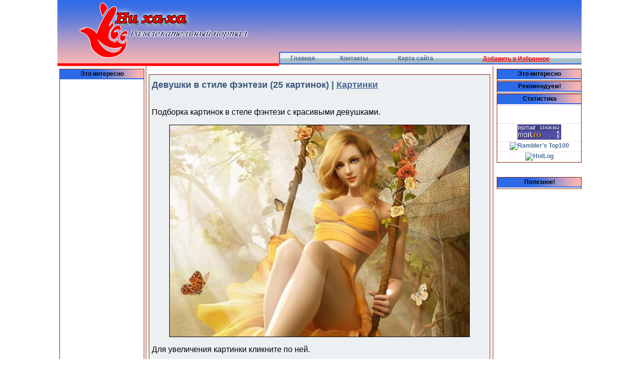

--- FILE ---
content_type: text/html; charset=WINDOWS-1251
request_url: http://www.nixaxa.ru/pictures/fantasy-girls.php
body_size: 49281
content:
<!DOCTYPE html PUBLIC "-//W3C//DTD XHTML 1.0 Transitional//EN" "http://www.w3.org/TR/xhtml1/DTD/xhtml1-transitional.dtd">
<html xmlns="http://www.w3.org/1999/xhtml" xml:lang="ru" lang="ru">
<head>
<META http-equiv=Content-Type content="text/html; charset=windows-1251">
<meta http-equiv="Content-Language" content="ru">
<title>Девушки в стиле фэнтези (25 картинок) | Картинки | nixaxa.ru</title>
<meta name=keywords content="">
<meta name=description content="Подборка картинок в стеле фэнтези с красивыми девушками.      Для увеличения картинки кликните по ней.                                                    ">
<meta name='yandex-verification' content='6fe3d04986c5d892' />
<STYLE type=text/css>
BODY {
	PADDING-RIGHT: 0px; PADDING-LEFT: 0px; PADDING-BOTTOM: 0px; MARGIN: 0px 0px 10px; PADDING-TOP: 0px
}
HTML {
	PADDING-RIGHT: 0px; PADDING-LEFT: 0px; PADDING-BOTTOM: 0px; MARGIN: 0px 0px 10px; PADDING-TOP: 0px
}
#body_bg {
	BACKGROUND: url(../images/bg_top.gif) #ffffff repeat-x left top
}
.main {
	PADDING-RIGHT: 0px; PADDING-LEFT: 0px; PADDING-BOTTOM: 0px; MARGIN: 0px; WIDTH: 100%; PADDING-TOP: 0px; TEXT-ALIGN: left
}
.mod {
	BACKGROUND: #ffffff; WIDTH: 2px
}
TD {
	FONT-SIZE: 12px; COLOR: #000000; FONT-FAMILY: Arial, Verdana, Tahoma, Helvetica, sans-serif
}
TR {
	FONT-SIZE: 12px; COLOR: #000000; FONT-FAMILY: Arial, Verdana, Tahoma, Helvetica, sans-serif
}
P {
	FONT-SIZE: 16px; COLOR: #000000; FONT-FAMILY: Arial, Verdana, Tahoma, Helvetica, sans-serif
}
DIV {
	FONT-SIZE: 12px; COLOR: #000000; FONT-FAMILY: Arial, Verdana, Tahoma, Helvetica, sans-serif
}
HR {
	WIDTH: 100%; COLOR: #0318e3; HEIGHT: 1px
}
FORM {
	PADDING-RIGHT: 0px; PADDING-LEFT: 0px; PADDING-BOTTOM: 0px; MARGIN: 0px; PADDING-TOP: 0px
}
.leftrow {
	BACKGROUND: #fff; WIDTH: 169px; MARGIN-RIGHT: 0px; HEIGHT: 100%
}
.rightrow {
	BACKGROUND: #fff; MARGIN-LEFT: 0px; WIDTH: 169px; HEIGHT: 100%
}
.back_button {
	FONT-WEIGHT: normal; FONT-SIZE: 11px; FLOAT: right; PADDING-BOTTOM: 3px; COLOR: #999999; LINE-HEIGHT: 20px; MARGIN-RIGHT: 4px; FONT-FAMILY: Tahoma, Arial, Verdana,  Helvetica, sans-serif
}
.button {
	BORDER-RIGHT: #d84519 1px solid; PADDING-RIGHT: 1px; BORDER-TOP: #d84519 1px solid; PADDING-LEFT: 1px; FONT-SIZE: 11px; PADDING-BOTTOM: 1px; MARGIN: 3px; BORDER-LEFT: #d84519 1px solid; CURSOR: pointer; COLOR: #333333; PADDING-TOP: 1px; BORDER-BOTTOM: #d84519 1px solid; BACKGROUND-COLOR: #eaecee
}
.inputbox {
	BORDER-RIGHT: #d84519 1px solid; BORDER-TOP: #d84519 1px solid; BACKGROUND: #ffffff; MARGIN: 3px; BORDER-LEFT: #d84519 1px solid; COLOR: #000000; BORDER-BOTTOM: #d84519 1px solid
}
H1 {
	FONT-SIZE: 18px; MARGIN: 5px 0px; COLOR: #3b5576
}
H2 {
	FONT-SIZE: 16px; MARGIN: 5px 0px; COLOR: #666666
}
H3 {
	FONT-SIZE: 14px; MARGIN: 5px 0px; COLOR: #3b5576
}
FORM#form-login {
	BACKGROUND: #f1f4f6; MARGIN: 5px 0px 15px; COLOR: #fff; TEXT-ALIGN: left
}
FORM#form-login FIELDSET {
	BORDER-TOP-STYLE: none; BORDER-RIGHT-STYLE: none; BORDER-LEFT-STYLE: none; BORDER-BOTTOM-STYLE: none
}
FORM#form-login FIELDSET LABEL {
	
}
FORM#form-login UL A {
	
}
.contact_email {
	WIDTH: 100%
}
.contact_email .inputbox {
	WIDTH: 345px
}
TABLE.moduletable {
	BACKGROUND: url(../images/mod_bottom.gif) #f8f9fa repeat-x left bottom; PADDING-BOTTOM: 2px; MARGIN: 0px 0px 8px; WIDTH: 100%
}
TABLE.moduletable_menu {
	BACKGROUND: url(../images/mod_bottom.gif) #f8f9fa repeat-x left bottom; PADDING-BOTTOM: 2px; MARGIN: 0px 0px 8px; WIDTH: 100%
}
TABLE.moduletable_text {
	BACKGROUND: url(../images/mod_bottom.gif) #f8f9fa repeat-x left bottom; PADDING-BOTTOM: 2px; MARGIN: 0px 0px 8px; WIDTH: 100%
}
TABLE.moduletable TH {
	PADDING-RIGHT: 2px; PADDING-LEFT: 2px; FONT-WEIGHT: bold; FONT-SIZE: 12px; BACKGROUND: url(../images/mod.gif) #e7eaec repeat-x left top; PADDING-BOTTOM: 2px; WIDTH: 100%; COLOR: #536570; TEXT-INDENT: 10px; LINE-HEIGHT: 22px; PADDING-TOP: 2px; BORDER-BOTTOM: #fd4703 1px solid; FONT-FAMILY: Tahoma, Arial, Verdana,  Helvetica, sans-serif; TEXT-ALIGN: left
}
TABLE.moduletable_menu TH {
	PADDING-RIGHT: 2px; PADDING-LEFT: 2px; FONT-WEIGHT: bold; FONT-SIZE: 12px; BACKGROUND: url(../images/mod.gif) #e7eaec repeat-x left top; PADDING-BOTTOM: 2px; WIDTH: 100%; COLOR: #536570; TEXT-INDENT: 10px; LINE-HEIGHT: 22px; PADDING-TOP: 2px; BORDER-BOTTOM: #fd4703 1px solid; FONT-FAMILY: Tahoma, Arial, Verdana,  Helvetica, sans-serif; TEXT-ALIGN: left
}
TABLE.moduletable_text TH {
	PADDING-RIGHT: 2px; PADDING-LEFT: 2px; FONT-WEIGHT: bold; FONT-SIZE: 12px; BACKGROUND: url(../images/mod.gif) #e7eaec repeat-x left top; PADDING-BOTTOM: 2px; WIDTH: 100%; COLOR: #536570; TEXT-INDENT: 10px; LINE-HEIGHT: 22px; PADDING-TOP: 2px; BORDER-BOTTOM: #fd4703 1px solid; FONT-FAMILY: Tahoma, Arial, Verdana,  Helvetica, sans-serif; TEXT-ALIGN: left
}
TABLE.moduletable TD {
	PADDING-TOP: 2px
}
TABLE.moduletable_menu TD {
	PADDING-TOP: 2px
}
.lcol TABLE.moduletable TH {
	BACKGROUND: url(../images/mod_lr.gif) #fe0000 repeat-x left top; COLOR: #f6f7f9
}
.lcol TABLE.moduletable_menu TH {
	BACKGROUND: url(../images/mod_lr.gif) #fe0000 repeat-x left top; COLOR: #f6f7f9
}
.rcol TABLE.moduletable TH {
	BACKGROUND: url(../images/mod_lr.gif) #fe0000 repeat-x left top; COLOR: #f6f7f9
}
.rcol TABLE.moduletable_menu TH {
	BACKGROUND: url(../images/mod_lr.gif) #fe0000 repeat-x left top; COLOR: #f6f7f9
}
.sectiontableheader {
	PADDING-RIGHT: 3px; PADDING-LEFT: 3px; FONT-WEIGHT: normal; FONT-SIZE: 12px; BACKGROUND: url(../images/mod_lr.gif) #fe0000 repeat-x left top; PADDING-BOTTOM: 3px; TEXT-TRANSFORM: uppercase; COLOR: #f6f7f9; PADDING-TOP: 3px; LETTER-SPACING: 1px
}
TD.sectiontableheader A {
	COLOR: #f6f7f9
}
.sectiontableentry1 {
	PADDING-RIGHT: 3px; PADDING-LEFT: 3px; BACKGROUND: #f4f5f7; PADDING-BOTTOM: 3px; VERTICAL-ALIGN: top; LINE-HEIGHT: 18px; PADDING-TOP: 3px; BORDER-BOTTOM: #ffffff 1px solid
}
.sectiontableentry2 {
	PADDING-RIGHT: 3px; PADDING-LEFT: 3px; BACKGROUND: #eff1f4; PADDING-BOTTOM: 3px; VERTICAL-ALIGN: top; LINE-HEIGHT: 18px; PADDING-TOP: 3px; BORDER-BOTTOM: #ffffff 1px solid
}
.sectiontableentry1 IMG {
	PADDING-TOP: 1px
}
.sectiontableentry2 IMG {
	PADDING-TOP: 1px
}
A:link {
	FONT-WEIGHT: bold; COLOR: #4b6b94; TEXT-DECORATION: none
}
A:visited {
	FONT-WEIGHT: bold; COLOR: #4b6b94; TEXT-DECORATION: none
}
A:hover {
	FONT-WEIGHT: bold; COLOR: #999999; TEXT-DECORATION: none
}
A.category:link {
	FONT-WEIGHT: bold; FONT-SIZE: 11px
}
A.category:visited {
	FONT-WEIGHT: bold; FONT-SIZE: 11px
}
A.readon:link {
	PADDING-RIGHT: 0px; PADDING-LEFT: 18px; FONT-WEIGHT: normal; FONT-SIZE: 11px; BACKGROUND: url(../images/readon.gif) no-repeat; FLOAT: right; PADDING-BOTTOM: 3px; COLOR: #999999; LINE-HEIGHT: 10px; PADDING-TOP: 1px; FONT-FAMILY: Tahoma, Arial, Verdana, Helvetica, sans-serif; WHITE-SPACE: normal; TEXT-DECORATION: underline
}
A.readon:visited {
	PADDING-RIGHT: 0px; PADDING-LEFT: 18px; FONT-WEIGHT: normal; FONT-SIZE: 11px; BACKGROUND: url(../images/readon.gif) no-repeat; FLOAT: right; PADDING-BOTTOM: 3px; COLOR: #999999; LINE-HEIGHT: 10px; PADDING-TOP: 1px; FONT-FAMILY: Tahoma, Arial, Verdana, Helvetica, sans-serif; WHITE-SPACE: normal; TEXT-DECORATION: underline
}
A.readon:hover {
	PADDING-RIGHT: 0px; PADDING-LEFT: 18px; FONT-WEIGHT: normal; FONT-SIZE: 11px; BACKGROUND: url(../images/readon.gif) no-repeat; PADDING-BOTTOM: 3px; COLOR: #4b6b94; LINE-HEIGHT: 10px; PADDING-TOP: 1px; FONT-FAMILY: Tahoma, Arial, Verdana, Helvetica, sans-serif; WHITE-SPACE: normal; TEXT-DECORATION: underline
}
UL {
	PADDING-LEFT: 10px; MARGIN: 2px; LIST-STYLE-TYPE: none
}
LI {
	BACKGROUND-POSITION: 5px 5px; PADDING-LEFT: 10px; BACKGROUND-IMAGE: url(../images/strelka.gif); LINE-HEIGHT: 15px; PADDING-TOP: 0px; BACKGROUND-REPEAT: no-repeat; LIST-STYLE-TYPE: none
}
TABLE.contenttoc {
	BORDER-RIGHT: #dcdcdc 1px solid; PADDING-RIGHT: 5px; BORDER-TOP: #dcdcdc 1px solid; PADDING-LEFT: 5px; BACKGROUND: #f1f1f1; MARGIN-BOTTOM: 2px; PADDING-BOTTOM: 5px; MARGIN-LEFT: 2px; BORDER-LEFT: #dcdcdc 1px solid; PADDING-TOP: 5px; BORDER-BOTTOM: #dcdcdc 1px solid
}
.pagenavcounter {
	FONT-SIZE: 10px; COLOR: #4b6b94
}
.pagenavbar {
	PADDING-RIGHT: 2px; BORDER-TOP: #999999 1px solid; PADDING-LEFT: 2px; PADDING-BOTTOM: 2px; PADDING-TOP: 2px
}
.pagination SPAN {
	PADDING-RIGHT: 2px; PADDING-LEFT: 2px; PADDING-BOTTOM: 2px; PADDING-TOP: 2px
}
.pagination A {
	PADDING-RIGHT: 2px; PADDING-LEFT: 2px; PADDING-BOTTOM: 2px; PADDING-TOP: 2px
}
A.pagination:link {
	FONT-SIZE: 11px; COLOR: #999999; TEXT-DECORATION: none
}
A.pagination:visited {
	FONT-SIZE: 11px; COLOR: #999999; TEXT-DECORATION: none
}
A.pagination:hover {
	FONT-SIZE: 11px; COLOR: #4b6b94; TEXT-DECORATION: none
}
DIV.date {
	FONT-WEIGHT: bold; FONT-SIZE: 11px; FLOAT: right; WIDTH: 140px; COLOR: #707070; TEXT-ALIGN: right
}
DIV.pw {
	FLOAT: left; WIDTH: 580px
}
.small {
	FONT-SIZE: 10px; COLOR: #333333
}
.smalldark {
	FONT-SIZE: 10px; COLOR: #333333
}
.createdate {
	FONT-WEIGHT: bold; FONT-SIZE: 10px; FLOAT: left; COLOR: #666666
}
.modifydate {
	FONT-WEIGHT: bold; FONT-SIZE: 10px; FLOAT: left; COLOR: #666666
}
.content_vote {
	FONT-SIZE: 10px; PADDING-BOTTOM: 2px; PADDING-TOP: 2px; HEIGHT: 22px
}
.content_rating {
	FONT-SIZE: 10px; COLOR: #999999
}
.pathway {
	FONT-SIZE: 11px; COLOR: #333333
}
A.pathway:link {
	PADDING-LEFT: 0px; FONT-SIZE: 11px
}
A.pathway:visited {
	PADDING-LEFT: 0px; FONT-SIZE: 11px
}
A.pathway:hover {
	PADDING-LEFT: 0px; FONT-SIZE: 11px
}
TABLE.content {
	PADDING-RIGHT: 0px; PADDING-LEFT: 0px; MARGIN-BOTTOM: 10px; PADDING-BOTTOM: 0px; WIDTH: 100%; PADDING-TOP: 0px; BORDER-COLLAPSE: collapse; border-spacing: 0
}
TABLE.contentpane {
	PADDING-RIGHT: 5px; PADDING-LEFT: 5px; MARGIN-BOTTOM: 5px; WIDTH: 100%; border-spacing: 0
}
TABLE.contentpaneopen {
	PADDING-RIGHT: 5px; PADDING-LEFT: 5px; MARGIN-BOTTOM: 5px; WIDTH: 100%; border-spacing: 0
}
.poll {
	FONT-WEIGHT: normal; COLOR: #333333; LINE-HEIGHT: 12px
}
.pollstableborder {
	BORDER-LEFT-COLOR: #999999; BORDER-BOTTOM-COLOR: #999999; BORDER-TOP-COLOR: #999999; TEXT-ALIGN: left; BORDER-RIGHT-COLOR: #999999
}
.contentheading {
	PADDING-RIGHT: 1px; PADDING-LEFT: 1px; FONT-WEIGHT: bold; FONT-SIZE: 13px; PADDING-BOTTOM: 1px; MARGIN: 3px 0px; TEXT-TRANSFORM: uppercase; WIDTH: 100%; COLOR: #3b5576; TEXT-INDENT: 0px; LINE-HEIGHT: 16px; PADDING-TOP: 1px; BORDER-BOTTOM: #3b5576 1px solid; TEXT-ALIGN: left
}
.componentheading {
	PADDING-RIGHT: 1px; PADDING-LEFT: 1px; FONT-WEIGHT: bold; FONT-SIZE: 13px; PADDING-BOTTOM: 1px; MARGIN: 3px 0px; TEXT-TRANSFORM: uppercase; WIDTH: 100%; COLOR: #3b5576; TEXT-INDENT: 0px; LINE-HEIGHT: 16px; PADDING-TOP: 1px; BORDER-BOTTOM: #3b5576 1px solid; TEXT-ALIGN: left
}
TD.article_column {
	PADDING-RIGHT: 5px
}
.footer {
	BORDER-TOP: #ffffff 1px solid; FONT-WEIGHT: normal; FONT-SIZE: 11px; HEIGHT: 31px
}
.lcol {
	PADDING-LEFT: 3px; BACKGROUND: #ffffff; VERTICAL-ALIGN: top; BORDER-LEFT: #ffffff 1px solid; PADDING-TOP: 5px
}
.rcol {
	BORDER-RIGHT: #ffffff 1px solid; PADDING-RIGHT: 3px; BACKGROUND: #ffffff; VERTICAL-ALIGN: top; PADDING-TOP: 5px
}
.foot {
	BACKGROUND: none transparent scroll repeat 0% 0%; VERTICAL-ALIGN: top
}
.contentdescription {
	PADDING-RIGHT: 0px; PADDING-LEFT: 0px; PADDING-BOTTOM: 0px; MARGIN: 0px; WIDTH: auto! important; PADDING-TOP: 5px; TEXT-ALIGN: left
}
TD.top1 {
	PADDING-RIGHT: 2.5%; PADDING-LEFT: 2.5%; BACKGROUND: url(../images/shadow.jpg) #ffffff repeat-x 50% top; PADDING-BOTTOM: 0px; MARGIN: 0px; PADDING-TOP: 3px; HEIGHT: 25px
}
TABLE.top2 {
	BACKGROUND: #ffffff
}
#searchbox {
	BORDER-RIGHT: #ffffff 1px solid; PADDING-RIGHT: 1px; BORDER-TOP: #ffffff 1px solid; PADDING-LEFT: 1px; FONT-SIZE: 11px; BACKGROUND: none transparent scroll repeat 0% 0%; PADDING-BOTTOM: 1px; MARGIN: 13px 0px 0px 10px; BORDER-LEFT: #ffffff 1px solid; WIDTH: 130px; COLOR: #707070; PADDING-TOP: 1px; BORDER-BOTTOM: #ffffff 1px solid
}
TD.logoheader {
	PADDING-RIGHT: 0px; PADDING-LEFT: 0px; BACKGROUND: url(../images/header.jpg) #fff no-repeat left bottom; PADDING-BOTTOM: 0px; MARGIN: 0px; WIDTH: 100%; PADDING-TOP: 0px; HEIGHT: 110px
}
TD.topnav {
	PADDING-RIGHT: 0px; PADDING-LEFT: 0px; BACKGROUND: url(../images/bg_top.gif) repeat-x left top; PADDING-BOTTOM: 0px; MARGIN: 0px; WIDTH: 770px; PADDING-TOP: 0px; HEIGHT: 42px
}
TD.bgline {
	PADDING-RIGHT: 0px; PADDING-LEFT: 0px; BACKGROUND: url(../images/s.gif) repeat-y; PADDING-BOTTOM: 0px; MARGIN: 0px; WIDTH: 7px; PADDING-TOP: 0px
}
#mainlevel-nav {
	PADDING-RIGHT: 0px; PADDING-LEFT: 0px; FONT-SIZE: 11px; PADDING-BOTTOM: 0px; MARGIN: 0px 0px 0px 1px; PADDING-TOP: 0px; LIST-STYLE-TYPE: none
}
#mainlevel-nav LI {
	PADDING-RIGHT: 2px; DISPLAY: block; PADDING-LEFT: 2px; FONT-SIZE: 11px; FLOAT: right; BACKGROUND-IMAGE: none; MARGIN: 0px; BORDER-LEFT: #ffffff 1px solid; WIDTH: auto! important; LINE-HEIGHT: 28px; WHITE-SPACE: nowrap; LIST-STYLE-TYPE: none
}
#mainlevel-nav LI A {
	PADDING-RIGHT: 10px; PADDING-LEFT: 10px; FONT-SIZE: 11px; COLOR: #000033; TEXT-DECORATION: none
}
#mainlevel-nav LI A:hover {
	FONT-SIZE: 11px; COLOR: #999999
}
.blog_more {
	MARGIN: 10px 0px 7px 7px
}
.buttonheading {
	PADDING-RIGHT: 2px; PADDING-LEFT: 2px; PADDING-BOTTOM: 0px; PADDING-TOP: 0px
}
SPAN.article_separator {
	CLEAR: both; DISPLAY: block; HEIGHT: 15px
}
DIV.caption {
	PADDING-RIGHT: 10px; PADDING-LEFT: 10px; PADDING-BOTTOM: 0px; PADDING-TOP: 0px
}
DIV.caption IMG {
	BORDER-RIGHT: #ccc 1px solid; BORDER-TOP: #ccc 1px solid; BORDER-LEFT: #ccc 1px solid; BORDER-BOTTOM: #ccc 1px solid
}
DIV.caption P {
	FONT-SIZE: 0.9em; COLOR: #666; TEXT-ALIGN: center
}
DIV.mosimage {
	MARGIN: 5px
}
DIV.mosimage_caption {
	FONT-SIZE: 0.9em; COLOR: #666
}
.caption {
	BORDER-RIGHT: #ccc 1px solid; PADDING-RIGHT: 3px; BORDER-TOP: #ccc 1px solid; PADDING-LEFT: 3px; PADDING-BOTTOM: 3px; BORDER-LEFT: #ccc 1px solid; PADDING-TOP: 3px; BORDER-BOTTOM: #ccc 1px solid
}
TABLE.moduletable_menu UL {
	PADDING-RIGHT: 0px; DISPLAY: block; PADDING-LEFT: 0px; FONT-SIZE: 12px; BACKGROUND: none transparent scroll repeat 0% 0%; PADDING-BOTTOM: 0px; MARGIN: 1px 0px; WIDTH: auto; PADDING-TOP: 0px; list-slyle: none
}
TABLE.moduletable_menu UL LI {
	PADDING-RIGHT: 0px; DISPLAY: block; PADDING-LEFT: 0px; FONT-SIZE: 12px; BACKGROUND: none transparent scroll repeat 0% 0%; PADDING-BOTTOM: 0px; MARGIN: 1px 0px; WIDTH: auto; PADDING-TOP: 0px; list-slyle: none
}
TABLE.moduletable_menu UL LI A {
	BORDER-RIGHT: #d84519 1px solid; PADDING-RIGHT: 0px; BORDER-TOP: #d84519 1px solid; DISPLAY: block; PADDING-LEFT: 10px; FONT-WEIGHT: bold; FONT-SIZE: 12px; PADDING-BOTTOM: 2px; BORDER-LEFT: #d84519 1px solid; COLOR: #666666; PADDING-TOP: 2px; BORDER-BOTTOM: #d84519 1px solid; BACKGROUND-COLOR: #ffb6b1
}
TABLE.moduletable_menu UL LI A:link {
	BORDER-RIGHT: #d84519 1px solid; PADDING-RIGHT: 0px; BORDER-TOP: #d84519 1px solid; DISPLAY: block; PADDING-LEFT: 10px; FONT-WEIGHT: bold; FONT-SIZE: 12px; PADDING-BOTTOM: 2px; BORDER-LEFT: #d84519 1px solid; COLOR: #666666; PADDING-TOP: 2px; BORDER-BOTTOM: #d84519 1px solid; BACKGROUND-COLOR: #ffb6b1
}
TABLE.moduletable_menu UL LI A:visited {
	BORDER-RIGHT: #d84519 1px solid; PADDING-RIGHT: 0px; BORDER-TOP: #d84519 1px solid; DISPLAY: block; PADDING-LEFT: 10px; FONT-WEIGHT: bold; FONT-SIZE: 12px; PADDING-BOTTOM: 2px; BORDER-LEFT: #d84519 1px solid; COLOR: #666666; PADDING-TOP: 2px; BORDER-BOTTOM: #d84519 1px solid; BACKGROUND-COLOR: #ffb6b1
}
TABLE.moduletable_menu UL LI A:hover {
	BORDER-RIGHT: #d84519 1px solid; BORDER-TOP: #d84519 1px solid; PADDING-LEFT: 10px; FONT-WEIGHT: normal; FONT-SIZE: 12px; BORDER-LEFT: #d84519 1px solid; COLOR: #4b6b94; BORDER-BOTTOM: #d84519 1px solid; BACKGROUND-COLOR: #ff897b; TEXT-DECORATION: none
}
TABLE.moduletable_menu UL LI.active A:link {
	BORDER-RIGHT: #d84519 1px solid; BORDER-TOP: #d84519 1px solid; FONT-WEIGHT: bold; BORDER-LEFT: #d84519 1px solid; COLOR: #4b6b94; BORDER-BOTTOM: #d84519 1px solid; BACKGROUND-COLOR: #ff897b
}
TABLE.moduletable_menu UL LI.active A:visited {
	BORDER-RIGHT: #d84519 1px solid; BORDER-TOP: #d84519 1px solid; FONT-WEIGHT: bold; BORDER-LEFT: #d84519 1px solid; COLOR: #4b6b94; BORDER-BOTTOM: #d84519 1px solid; BACKGROUND-COLOR: #ff897b
}
TABLE.moduletable_menu UL LI UL LI A:link {
	PADDING-RIGHT: 1px; DISPLAY: block; PADDING-LEFT: 15px; FONT-WEIGHT: bold; FONT-SIZE: 11px; PADDING-BOTTOM: 3px; MARGIN: 3px; COLOR: #999999; BORDER-TOP-STYLE: none; PADDING-TOP: 3px; FONT-FAMILY: Tahoma, Verdana, Arial, Helvetica, sans-serif; BORDER-RIGHT-STYLE: none; BORDER-LEFT-STYLE: none; TEXT-DECORATION: none; BORDER-BOTTOM-STYLE: none
}
TABLE.moduletable_menu UL LI UL LI A:visited {
	PADDING-RIGHT: 1px; DISPLAY: block; PADDING-LEFT: 15px; FONT-WEIGHT: bold; FONT-SIZE: 11px; PADDING-BOTTOM: 3px; MARGIN: 3px; COLOR: #999999; BORDER-TOP-STYLE: none; PADDING-TOP: 3px; FONT-FAMILY: Tahoma, Verdana, Arial, Helvetica, sans-serif; BORDER-RIGHT-STYLE: none; BORDER-LEFT-STYLE: none; TEXT-DECORATION: none; BORDER-BOTTOM-STYLE: none
}
TABLE.moduletable_menu UL LI UL LI UL LI A:link {
	PADDING-RIGHT: 1px; DISPLAY: block; PADDING-LEFT: 15px; FONT-WEIGHT: bold; FONT-SIZE: 11px; PADDING-BOTTOM: 3px; MARGIN: 3px; COLOR: #999999; BORDER-TOP-STYLE: none; PADDING-TOP: 3px; FONT-FAMILY: Tahoma, Verdana, Arial, Helvetica, sans-serif; BORDER-RIGHT-STYLE: none; BORDER-LEFT-STYLE: none; TEXT-DECORATION: none; BORDER-BOTTOM-STYLE: none
}
TABLE.moduletable_menu UL LI UL LI UL LI A:visited {
	PADDING-RIGHT: 1px; DISPLAY: block; PADDING-LEFT: 15px; FONT-WEIGHT: bold; FONT-SIZE: 11px; PADDING-BOTTOM: 3px; MARGIN: 3px; COLOR: #999999; BORDER-TOP-STYLE: none; PADDING-TOP: 3px; FONT-FAMILY: Tahoma, Verdana, Arial, Helvetica, sans-serif; BORDER-RIGHT-STYLE: none; BORDER-LEFT-STYLE: none; TEXT-DECORATION: none; BORDER-BOTTOM-STYLE: none
}
TABLE.moduletable_menu UL LI UL LI A:hover {
	PADDING-LEFT: 15px; FONT-WEIGHT: normal; FONT-SIZE: 11px; BACKGROUND: none transparent scroll repeat 0% 0%; COLOR: #666666; TEXT-DECORATION: none
}
TABLE.moduletable_menu UL LI UL LI UL LI A:hover {
	PADDING-LEFT: 15px; FONT-WEIGHT: normal; FONT-SIZE: 11px; BACKGROUND: none transparent scroll repeat 0% 0%; COLOR: #666666; TEXT-DECORATION: none
}
TABLE.moduletable_menu UL LI.active UL LI A:link {
	PADDING-RIGHT: 1px; DISPLAY: block; PADDING-LEFT: 15px; FONT-WEIGHT: bold; FONT-SIZE: 11px; PADDING-BOTTOM: 3px; MARGIN: 3px; COLOR: #999999; BORDER-TOP-STYLE: none; PADDING-TOP: 3px; FONT-FAMILY: Tahoma, Verdana, Arial, Helvetica, sans-serif; BORDER-RIGHT-STYLE: none; BORDER-LEFT-STYLE: none; TEXT-DECORATION: none; BORDER-BOTTOM-STYLE: none
}
TABLE.moduletable_menu UL LI.active UL LI A:visited {
	PADDING-RIGHT: 1px; DISPLAY: block; PADDING-LEFT: 15px; FONT-WEIGHT: bold; FONT-SIZE: 11px; PADDING-BOTTOM: 3px; MARGIN: 3px; COLOR: #999999; BORDER-TOP-STYLE: none; PADDING-TOP: 3px; FONT-FAMILY: Tahoma, Verdana, Arial, Helvetica, sans-serif; BORDER-RIGHT-STYLE: none; BORDER-LEFT-STYLE: none; TEXT-DECORATION: none; BORDER-BOTTOM-STYLE: none
}
TABLE.moduletable_menu UL LI.active UL LI UL LI A:link {
	PADDING-RIGHT: 1px; DISPLAY: block; PADDING-LEFT: 15px; FONT-WEIGHT: bold; FONT-SIZE: 11px; PADDING-BOTTOM: 3px; MARGIN: 3px; COLOR: #999999; BORDER-TOP-STYLE: none; PADDING-TOP: 3px; FONT-FAMILY: Tahoma, Verdana, Arial, Helvetica, sans-serif; BORDER-RIGHT-STYLE: none; BORDER-LEFT-STYLE: none; TEXT-DECORATION: none; BORDER-BOTTOM-STYLE: none
}
TABLE.moduletable_menu UL LI.active UL LI UL LI A:visited {
	PADDING-RIGHT: 1px; DISPLAY: block; PADDING-LEFT: 15px; FONT-WEIGHT: bold; FONT-SIZE: 11px; PADDING-BOTTOM: 3px; MARGIN: 3px; COLOR: #999999; BORDER-TOP-STYLE: none; PADDING-TOP: 3px; FONT-FAMILY: Tahoma, Verdana, Arial, Helvetica, sans-serif; BORDER-RIGHT-STYLE: none; BORDER-LEFT-STYLE: none; TEXT-DECORATION: none; BORDER-BOTTOM-STYLE: none
}
TABLE.moduletable_menu UL LI.active UL LI A:hover {
	PADDING-LEFT: 15px; FONT-WEIGHT: normal; FONT-SIZE: 11px; BACKGROUND: none transparent scroll repeat 0% 0%; COLOR: #666666; TEXT-DECORATION: none
}
TABLE.moduletable_menu UL LI.active UL LI UL LI A:hover {
	PADDING-LEFT: 15px; FONT-WEIGHT: normal; FONT-SIZE: 11px; BACKGROUND: none transparent scroll repeat 0% 0%; COLOR: #666666; TEXT-DECORATION: none
}
TABLE.moduletable_menu UL LI.active UL LI#current A {
	PADDING-LEFT: 15px; FONT-WEIGHT: bold; FONT-SIZE: 11px; BACKGROUND: none transparent scroll repeat 0% 0%; COLOR: #6284b0; TEXT-DECORATION: none
}

.invalid {
	BORDER-LEFT-COLOR: #ff0000; BORDER-BOTTOM-COLOR: #ff0000; BORDER-TOP-COLOR: #ff0000; BORDER-RIGHT-COLOR: #ff0000
}
LABEL.invalid {
	COLOR: #ff0000
}
#editor-xtd-buttons {
	PADDING-RIGHT: 5px; PADDING-LEFT: 5px; PADDING-BOTTOM: 5px; PADDING-TOP: 5px
}
.button2-left {
	FLOAT: left
}
.button2-right {
	FLOAT: left
}
.button2-left DIV {
	FLOAT: left
}
.button2-right DIV {
	FLOAT: left
}
.button2-left A {
	DISPLAY: block; FONT-SIZE: 11px; FLOAT: left; CURSOR: pointer; COLOR: #666; LINE-HEIGHT: 22px; HEIGHT: 22px
}
.button2-right A {
	DISPLAY: block; FONT-SIZE: 11px; FLOAT: left; CURSOR: pointer; COLOR: #666; LINE-HEIGHT: 22px; HEIGHT: 22px
}
.button2-left SPAN {
	DISPLAY: block; FONT-SIZE: 11px; FLOAT: left; CURSOR: pointer; COLOR: #666; LINE-HEIGHT: 22px; HEIGHT: 22px
}
.button2-right SPAN {
	DISPLAY: block; FONT-SIZE: 11px; FLOAT: left; CURSOR: pointer; COLOR: #666; LINE-HEIGHT: 22px; HEIGHT: 22px
}
.button2-left SPAN {
	CURSOR: default; COLOR: #999
}
.button2-right SPAN {
	CURSOR: default; COLOR: #999
}
.button2-left .page A {
	PADDING-RIGHT: 6px; PADDING-LEFT: 6px; PADDING-BOTTOM: 0px; PADDING-TOP: 0px
}
.button2-right .page A {
	PADDING-RIGHT: 6px; PADDING-LEFT: 6px; PADDING-BOTTOM: 0px; PADDING-TOP: 0px
}
.button2-left .page SPAN {
	PADDING-RIGHT: 6px; PADDING-LEFT: 6px; PADDING-BOTTOM: 0px; PADDING-TOP: 0px
}
.button2-right .page SPAN {
	PADDING-RIGHT: 6px; PADDING-LEFT: 6px; PADDING-BOTTOM: 0px; PADDING-TOP: 0px
}
.page SPAN {
	FONT-WEIGHT: bold; COLOR: #000
}
.button2-left A:hover {
	COLOR: #0b55c4; TEXT-DECORATION: none
}
.button2-right A:hover {
	COLOR: #0b55c4; TEXT-DECORATION: none
}
.button2-left A {
	PADDING-RIGHT: 24px; PADDING-LEFT: 6px; PADDING-BOTTOM: 0px; PADDING-TOP: 0px
}
.button2-left SPAN {
	PADDING-RIGHT: 24px; PADDING-LEFT: 6px; PADDING-BOTTOM: 0px; PADDING-TOP: 0px
}
.button2-right A {
	PADDING-RIGHT: 6px; PADDING-LEFT: 24px; PADDING-BOTTOM: 0px; PADDING-TOP: 0px
}
.button2-right SPAN {
	PADDING-RIGHT: 6px; PADDING-LEFT: 24px; PADDING-BOTTOM: 0px; PADDING-TOP: 0px
}
.button2-left {
	BACKGROUND: url(../images/j_button2_left.png) no-repeat; FLOAT: left; MARGIN-LEFT: 5px
}
.button2-right {
	BACKGROUND: url(../images/j_button2_right.png) no-repeat 100% 0px; FLOAT: left; MARGIN-LEFT: 5px
}
.button2-left .image {
	BACKGROUND: url(../images/j_button2_image.png) no-repeat 100% 0px
}
.button2-left .readmore {
	BACKGROUND: url(../images/j_button2_readmore.png) no-repeat 100% 0px
}
.button2-left .pagebreak {
	BACKGROUND: url(../images/j_button2_pagebreak.png) no-repeat 100% 0px
}
.button2-left .blank {
	BACKGROUND: url(../images/j_button2_blank.png) no-repeat 100% 0px
}
DIV.tooltip {
	BORDER-RIGHT: #d4d5aa 1px solid; PADDING-RIGHT: 5px; BORDER-TOP: #d4d5aa 1px solid; PADDING-LEFT: 5px; Z-INDEX: 13000; BACKGROUND: #ffc; FLOAT: left; PADDING-BOTTOM: 5px; BORDER-LEFT: #d4d5aa 1px solid; PADDING-TOP: 5px; BORDER-BOTTOM: #d4d5aa 1px solid; max-width: 200px
}
DIV.tooltip H4 {
	PADDING-RIGHT: 0px; PADDING-LEFT: 0px; FONT-WEIGHT: bold; FONT-SIZE: 95%; BACKGROUND: url(../images/selector-arrow.png) no-repeat; PADDING-BOTTOM: 5px; MARGIN: -15px 0px 0px; PADDING-TOP: 15px
}
DIV.tooltip P {
	FONT-SIZE: 90%; MARGIN: 0px
}
.left {
	FLOAT: left; MARGIN-RIGHT: 1em
}
.right {
	FLOAT: right; MARGIN-LEFT: 1em
}
.left P {
	CLEAR: left; TEXT-ALIGN: center
}
.right P {
	CLEAR: right; TEXT-ALIGN: center
}
A IMG.calendar {
	BACKGROUND: url(../images/calendar.png) no-repeat; MARGIN-LEFT: 3px; VERTICAL-ALIGN: middle; WIDTH: 16px; CURSOR: pointer; HEIGHT: 16px
}
A.letter {
	FONT-SIZE: 12px; COLOR: #782323; TEXT-DECORATION: none
}
A.letter:hover {
	FONT-SIZE: 12px; COLOR: #300; TEXT-DECORATION: underline
}
TR.center_l {
	BORDER-RIGHT: #fe0000 thin solid; BORDER-TOP: #fe0000 thin solid; BORDER-LEFT: #fe0000 thin solid; BORDER-BOTTOM: #fe0000 thin solid
}
TD.center_l {
	BORDER-RIGHT: #7d1c04 1px solid; BORDER-TOP: #7d1c04 1px solid; BACKGROUND: #ecf0f3; BORDER-LEFT: #7d1c04 1px solid; BORDER-BOTTOM: #7d1c04 1px solid; BACKGROUND-IMAGE: url(http://www.nixaxa.ru/images/logobigbg.gif); BACKGROUND-POSITION: right bottom; BACKGROUND-REPEAT: no-repeat;
}
.block{BACKGROUND-COLOR: #fff}

.block A {PADDING-RIGHT: 0px; BACKGROUND-POSITION: left center; BORDER-TOP: #e9dfdc 1px solid; DISPLAY: block; PADDING-LEFT: 0px; PADDING-BOTTOM: 3px; MARGIN: 0px 0px; PADDING-TOP: 1px; BACKGROUND-REPEAT: no-repeat; TEXT-DECORATION: none}

.block A:hover {BACKGROUND-COLOR: #f4ebe9; TEXT-DECORATION: none}
.border {BORDER-RIGHT: #7d1c04 1px solid; BORDER-TOP: #7d1c04 1px solid; BORDER-LEFT: #7d1c04 1px solid; BORDER-BOTTOM:  #7d1c04 1px solid}
.zag {PADDING-RIGHT: 2px; BACKGROUND-POSITION: right top; PADDING-LEFT: 3px; BACKGROUND-IMAGE: url(http://www.nixaxa.ru/images/menubackground.gif); MARGIN-BOTTOM: 2px; PADDING-BOTTOM: 4px; COLOR: #000; FONT-WEIGHT: bold; PADDING-TOP: 2px; BORDER-BOTTOM: #f5f5f5 0px solid; BACKGROUND-REPEAT: no-repeat; BACKGROUND-COLOR: #2c6ae8}

.zag A {BORDER-RIGHT: 0px; PADDING-RIGHT: 2px; BORDER-TOP: 0px; DISPLAY: inline; PADDING-LEFT: 0px; BACKGROUND: none transparent scroll repeat 0% 0%; PADDING-BOTTOM: 4px; BORDER-LEFT: 0px; COLOR: #fff; PADDING-TOP: 2px; BORDER-BOTTOM: 0px; TEXT-DECORATION: none}

.zag A:hover{BACKGROUND: none transparent scroll repeat 0% 0%}
.menu {PADDING-BOTTOM: 2px;}
.linkrecom{FONT-SIZE: 14px;}




.container {
  background: #eee;
}
/* clearfix */
.container:before,
.container:after {
    content: "";
    display: table;
}
.container:after {
    clear: both;
}

.item {
  float: left;
  margin-bottom: 10px; 
}
.item img {
  max-width: 100%;
  max-height: 100%;
  vertical-align: bottom;
}
.first-item {
  clear: both;
}
/* remove margin bottom on last row */
.last-row, .last-row ~ .item {
  margin-bottom: 0;
}

</STYLE>
<script src="http://cdnjs.cloudflare.com/ajax/libs/jquery/2.0.3/jquery.min.js"></script>
<script src='/files/jquery.row-grid.min.js'></script>
<script src='/files/jquery.iframetracker.js'></script>
    <Script Language=JavaScript>
    <!--
       Sec=20;
       function EndTimer()
       {
            clearInterval(Timer);
			hide.style.visibility="visible";
			
       }

       function Seconds()
       {
            Sec=Sec-1;
            if (Sec==-1) Sec="-->";
            document.seccount.second.value=Sec;
            if (Sec=="-->")
            {
                EndTimer();
                document.save.submit();
            }	
       }

       function end_prepare()
       {
            clearInterval(Timer_Prep);
			Prep.style.visibility="hidden";
			Down.style.visibility="visible";
            Timer = setInterval ("Seconds()",1000);
			
       }
       function start_prepare()
       {
            Timer_Prep = setInterval ("end_prepare()",7000);
       }
/*
$(document).ready(function() {

    $('p.item img').each(function(){
		var width = $(this).attr("width");
		var height = $(this).attr("height");
		z = width/height;
		y = Math.round(100/z);

		$(this).width(100);
		$(this).height(y);
		
    });
});		   
*/	   
	   
$(document).ready(function() {
  var options = {minMargin: 5, maxMargin: 5, itemSelector: ".item", firstItemClass: "first-item"};
  $(".container").rowGrid(options);
  
    $('#player').iframeTracker({
        blurCallback: function(){
        // здесь происходит событие клик на iframe
			var vidurl = $('#player').attr('src');
			window.location.href = "?" + "vid=" + vidurl;
        }
    });  
    $('#player2').iframeTracker({
        blurCallback: function(){
        // здесь происходит событие клик на iframe
			var vidurl = $('#player2').attr('src');
			window.location.href = "?" + "vid=" + vidurl;
        }
    });
    $('#player3').iframeTracker({
        blurCallback: function(){
        // здесь происходит событие клик на iframe
			var vidurl = $('#player3').attr('src');
			window.location.href = "?" + "vid=" + vidurl;
        }
    });       
});	   


$(function(){


    $('p.item img').each(function(){
		tagList = $(this).attr('src').split("/");
        $('<a/>').attr('href', '?img=' + tagList[tagList.length-1]).attr('target', '_blank').insertAfter(this).append(this);
    });
})	   
	   
    //-->
    </SCRIPT>

</HEAD>
<BODY >
<TABLE cellSpacing=0 cellPadding=0 width="1050" align=center border=0>
<TR>
    <TD align=middle width="100%" height=133>
        <TABLE height=133 cellSpacing=0 cellPadding=0 width="100%" border=0>
        <TR>
            <TD vAlign=top align=left>
			    <IMG src="http://www.nixaxa.ru/images/logo.jpg" width=444 border=0 heigth="133"> 
			</TD>
            <TD vAlign=bottom align=right width="100%" background=http://www.nixaxa.ru/images/head_right.jpg>
                <TABLE height=104 cellSpacing=0 cellPadding=0 width="100%" border=0>
                <TR>
                    <TD align=middle width="100%">
					<div id="ambn32496"></div>					
					</TD>
			    </TR>
			    </TABLE>
              
                <TABLE height=29 cellSpacing=0 cellPadding=0 width="100%" background=http://www.nixaxa.ru/images/head_tbl.gif border=0>
                <TR><TD align=middle class=menu><A href="/">Главная</A></TD><TD align=middle class=menu><A href="/contacts.php">Контакты</A></TD><TD align=middle class=menu><A href="/sitemap.php">Карта сайта</A></TD><TD align=middle class=menufav><A href="javascript:%20window.external.AddFavorite('http://www.nixaxa.ru/','Ни ха-ха развлекательный портал!')"><font color="red"><U>Добавить в Избранное</U></font></A></TD></TR>
			    </TABLE>
		    </TD>
		</TR>
		</TABLE>
	</TD>
</TR>
</TABLE>

<TABLE class=top2 cellSpacing=0 cellPadding=0 width="1050" align=center border=0>
<TR>
    <TD class=lcol vAlign=top align=left width=170>
        <DIV class=block>
        <DIV class=border>
        <DIV class=zag><CENTER>Это интересно</CENTER></DIV>
        <CENTER>
<iframe data-aa='748353' src='//ad.a-ads.com/748353?size=160x600' scrolling='no' style='width:160px; height:600px; border:0px; padding:0;overflow:hidden' allowtransparency='true'></iframe>		
		</CENTER>
	    </DIV>
	    </DIV>
        <IMG alt="" src="http://www.nixaxa.ru/images/space.gif" width=170 height=1 border=0>
        <DIV class=block>
        <DIV class=border>
        <DIV class=zag><CENTER>Главное меню</CENTER></DIV>
        <LI><A href="http://www.nixaxa.ru/"><SPAN>Главная</SPAN></A></LI><LI><A href="/pictures/"><SPAN>Картинки</SPAN></A></LI><LI><A href="/auto/"><SPAN>Авто</SPAN></A></LI><LI><A href="/other/"><SPAN>Разное</SPAN></A></LI><LI><A href="/interfacts/"><SPAN>Интересные факты</SPAN></A></LI><LI><A href="/software/"><SPAN>Софт</SPAN></A></LI><LI><A href="/nature/"><SPAN>Природа</SPAN></A></LI><LI><A href="/test/"><SPAN>Тесты</SPAN></A></LI><LI><A href="/girls/"><SPAN>Девушки</SPAN></A></LI><LI><A href="/tales/"><SPAN>Рассказы</SPAN></A></LI><LI><A href="/games/"><SPAN>Игры</SPAN></A></LI><LI><A href="/tips-for-repair/"><SPAN>Советы по ремонту</SPAN></A></LI><LI><A href="/movie/"><SPAN>Кино</SPAN></A></LI><LI><A href="/interesting-in-network/"><SPAN>Интересное в сети</SPAN></A></LI><LI><A href="/computers/"><SPAN>Компьютеры</SPAN></A></LI><LI><A href="/health/"><SPAN>Медицина и здоровье</SPAN></A></LI><LI><A href="/fashion-and-style/"><SPAN>Мода и стиль</SPAN></A></LI><LI><A href="/household-tips/"><SPAN>Советы по хозяйству</SPAN></A></LI><LI><A href="/wallpapers/"><SPAN>Обои</SPAN></A></LI><LI><A href="/pricols/"><SPAN>Приколы</SPAN></A></LI><LI><A href="/aphorism/"><SPAN>Афоризмы</SPAN></A></LI><LI><A href="/poetry/"><SPAN>Стихи</SPAN></A></LI><LI><A href="/anecdote/"><SPAN>Анекдоты</SPAN></A></LI>
	    </DIV>
	    </DIV>
        <IMG alt="" src="http://www.nixaxa.ru/images/space.gif" width=170 height=1 border=0>
		<div class="pr_code"></div><BR>
        <DIV class=block>
        <DIV class=border>
        <DIV class=zag><CENTER>Популярные посты</CENTER></DIV>
        <LI><A href="/pictures/nacked-sagalova.php"><SPAN>Голая Дарья Сагалова (31 фото + 2 видео)</SPAN></A></LI><LI><A href="/other/vera-brezneva.php"><SPAN>Голая Вера Брежнева (30 фото + 5 видео)</SPAN></A></LI><LI><A href="/other/define-chest-size.php"><SPAN>Как определить размер груди? (8 фото)</SPAN></A></LI><LI><A href="/other/nacked-kojevnikova.php"><SPAN>Голая Мария Кожевникова (13 фото)</SPAN></A></LI><LI><A href="/pictures/nacked-friske.php"><SPAN>Голая Жанна Фриске (32 фото)</SPAN></A></LI><LI><A href="/software/mp3directcut-2-11.php"><SPAN>Программа для нарезки музыки - mp3DirectCut 2.11 (cкачать бесплатно)</SPAN></A></LI><LI><A href="/other/big-boobs.php"><SPAN>Большие сиськи (14 фото)</SPAN></A></LI><LI><A href="/girls/anna-chapman.php"><SPAN>Откровенные фото Анны Чапман (40 фото + 2 видео)</SPAN></A></LI>
	    </DIV>
	    </DIV>
        <BR>
		<CENTER>
			
		</CENTER>		
	</TD>
    <TD class=bgline><IMG alt="" src="http://www.nixaxa.ru/images/space.gif" width=7 border=0></TD>
    <TD vAlign=top align=middle width="70%">
	<CENTER>
<div class="pr_code"></div>	
	</CENTER>
<BR>	
   		    <TABLE width="100%" cellPadding=5><TR><TD class=center_l align=left><H1>Девушки в стиле фэнтези (25 картинок) | <A href='/pictures/'><U>Картинки</U></A></H1><BR><p align="justify">Подборка картинок в стеле фэнтези с красивыми девушками.</p>
<p align="center"><img width="600" border="1" height="424" alt="Девушки в стиле фэнтези картинка 1" src="/images/img/fantasy-girls-01.jpg" /></p>
<p></p>
<p>Для увеличения картинки кликните по ней.</p>
<div class="container">
<p class="item"><img width="250" border="1" height="200" alt="Девушки в стиле фэнтези картинка 2" src="/images/img/fantasy-girls-02.jpg" /></p>
<p class="item"><img width="321" border="1" height="200" alt="Девушки в стиле фэнтези картинка 3" src="/images/img/fantasy-girls-03.jpg" /></p>
<p class="item"><img width="321" border="1" height="200" alt="Девушки в стиле фэнтези картинка 4" src="/images/img/fantasy-girls-04.jpg" /></p>
<p class="item"><img width="261" border="1" height="200" alt="Девушки в стиле фэнтези картинка 5" src="/images/img/fantasy-girls-05.jpg" /></p>
<p class="item"><img width="267" border="1" height="200" alt="Девушки в стиле фэнтези картинка 6" src="/images/img/fantasy-girls-06.jpg" /></p>
<p class="item"><img width="321" border="1" height="200" alt="Девушки в стиле фэнтези картинка 7" src="/images/img/fantasy-girls-07.jpg" /></p>
<p class="item"><img width="321" border="1" height="200" alt="Девушки в стиле фэнтези картинка 8" src="/images/img/fantasy-girls-08.jpg" /></p>
<p class="item"><img width="321" border="1" height="200" alt="Девушки в стиле фэнтези картинка 9" src="/images/img/fantasy-girls-09.jpg" /></p>
<p class="item"><img width="267" border="1" height="200" alt="Девушки в стиле фэнтези картинка 10" src="/images/img/fantasy-girls-10.jpg" /></p>
<p class="item"><img width="321" border="1" height="200" alt="Девушки в стиле фэнтези картинка 11" src="/images/img/fantasy-girls-11.jpg" /></p>
<p class="item"><img width="321" border="1" height="200" alt="Девушки в стиле фэнтези картинка 12" src="/images/img/fantasy-girls-12.jpg" /></p>
<p class="item"><img width="321" border="1" height="200" alt="Девушки в стиле фэнтези картинка 13" src="/images/img/fantasy-girls-13.jpg" /></p>
<p class="item"><img width="321" border="1" height="200" alt="Девушки в стиле фэнтези картинка 14" src="/images/img/fantasy-girls-14.jpg" /></p>
<p class="item"><img width="321" border="1" height="200" alt="Девушки в стиле фэнтези картинка 15" src="/images/img/fantasy-girls-15.jpg" /></p>
<p class="item"><img width="321" border="1" height="200" alt="Девушки в стиле фэнтези картинка 16" src="/images/img/fantasy-girls-16.jpg" /></p>
<p class="item"><img width="329" border="1" height="200" alt="Девушки в стиле фэнтези картинка 17" src="/images/img/fantasy-girls-17.jpg" /></p>
<p class="item"><img width="321" border="1" height="200" alt="Девушки в стиле фэнтези картинка 18" src="/images/img/fantasy-girls-18.jpg" /></p>
<p class="item"><img width="321" border="1" height="200" alt="Девушки в стиле фэнтези картинка 19" src="/images/img/fantasy-girls-19.jpg" /></p>
<p class="item"><img width="321" border="1" height="200" alt="Девушки в стиле фэнтези картинка 20" src="/images/img/fantasy-girls-20.jpg" /></p>
<p class="item"><img width="321" border="1" height="200" alt="Девушки в стиле фэнтези картинка 21" src="/images/img/fantasy-girls-21.jpg" /></p>
<p class="item"><img width="237" border="1" height="200" alt="Девушки в стиле фэнтези картинка 22" src="/images/img/fantasy-girls-22.jpg" /></p>
<p class="item"><img width="321" border="1" height="200" alt="Девушки в стиле фэнтези картинка 23" src="/images/img/fantasy-girls-23.jpg" /></p>
<p class="item"><img width="321" border="1" height="200" alt="Девушки в стиле фэнтези картинка 24" src="/images/img/fantasy-girls-24.jpg" /></p>
<p class="item"><img width="321" border="1" height="200" alt="Девушки в стиле фэнтези картинка 25" src="/images/img/fantasy-girls-25.jpg" /></p>
</div><br><br><font color="red"><B>Интересное в сети:</B></font><BR><script type="text/javascript">document.write('<s'+'cr'+'ipt language="javascript" charset="utf-8" type="text/javascript" sr'+'c="http://www.ph16.ru/ngo.php?id=1002"><'+'/scr'+'ipt>');</script><BR><BR><CENTER></CENTER><BR><B>Опубликовано:</B> 09.06.2010 | <B>Просмотров:</B> 29208</TD></TR></TABLE><TABLE width="100%"><TR><TD width="49%" valign=top><DIV class=block><DIV class=border><DIV class=zag><CENTER>Новое на сайте</CENTER></DIV><LI><A href="/fashion-and-style/tips-for-choosing-erotic-underwear.php"><SPAN>Советы по выбору эротического белья</SPAN></A></LI><LI><A href="/other/need-to-know-when-buying-gasstove.php"><SPAN>Что нужно знать при покупке газовой печи</SPAN></A></LI><LI><A href="/girls/how-meet-nice-girl-online.php"><SPAN>Как познакомиться с хорошей девушкой в интернет</SPAN></A></LI><LI><A href="/computers/three-things-before-buying-used-server.php"><SPAN>Три вещи, которые необходимо знать перед покупкой подержанного сервера.</SPAN></A></LI><LI><A href="/other/fire-pumps-overview.php"><SPAN>Пожарные насосы: Обзор</SPAN></A></LI><LI><A href="/other/how-choose-waterproofing-materials.php"><SPAN>Как правильно выбрать гидроизоляционные материалы?</SPAN></A></LI><LI><A href="/other/paving-slabs-why-popular.php"><SPAN>Тротуарная плитка: почему она так сегодня популярна?</SPAN></A></LI><LI><A href="/other/dating-profile-attracting-man.php"><SPAN>Как улучшить свой профиль на сайте для знакомств, чтобы привлечь мужчину?</SPAN></A></LI></DIV></DIV></TD><TD width="49%" valign=top><DIV class=block><DIV class=border><DIV class=zag><CENTER>Популярные материалы</CENTER></DIV><LI><A href="/pictures/nacked-sagalova.php"><SPAN>Голая Дарья Сагалова (31 фото + 2 видео)</SPAN></A></LI><LI><A href="/other/vera-brezneva.php"><SPAN>Голая Вера Брежнева (30 фото + 5 видео)</SPAN></A></LI><LI><A href="/other/define-chest-size.php"><SPAN>Как определить размер груди? (8 фото)</SPAN></A></LI><LI><A href="/other/nacked-kojevnikova.php"><SPAN>Голая Мария Кожевникова (13 фото)</SPAN></A></LI><LI><A href="/pictures/nacked-friske.php"><SPAN>Голая Жанна Фриске (32 фото)</SPAN></A></LI><LI><A href="/software/mp3directcut-2-11.php"><SPAN>Программа для нарезки музыки - mp3DirectCut 2.11 (cкачать бесплатно)</SPAN></A></LI><LI><A href="/other/big-boobs.php"><SPAN>Большие сиськи (14 фото)</SPAN></A></LI><LI><A href="/girls/anna-chapman.php"><SPAN>Откровенные фото Анны Чапман (40 фото + 2 видео)</SPAN></A></LI></TD></TR></TABLE>
            
			<BR>
			<CENTER>
<div class="pr_code"></div>		
<script language="Javascript" type="text/javascript">
<!--
//var url="http://www.nixaxa.ru/images/";

//document.write('<TABLE cellSpacing=1 cellPadding=2 width="100%" border=0 align=center><TR>');

//document.write('<TD align=center valign=top>');
//document.write('<A href="http://www.nixaxa.ru/pictures/stars-without-makeup.php" target="_blank"><IMG SRC=' + url + 'starsmakeup.gif width=100 height=100 border=0></A><BR>');
//document.write('<A href="http://www.nixaxa.ru/pictures/stars-without-makeup.php" target="_blank">Фото звезд без макияжа. Посмотри им в лицо!</A>');
//document.write('</TD>');

//document.write('<TD align=center valign=top>');
//document.write('<A href="http://www.healthfulsite.ru/articles/98.php" target="_blank"><IMG SRC=' + url + 'seks.gif width=100 height=100 border=0></A><BR>');
//document.write('<A href="http://www.healthfulsite.ru/articles/98.php" target="_blank">Секс за гранью реальности!</A>'); 
//document.write('</TD>');

//document.write('<TD align=center valign=top>');
//document.write('<A href="http://www.healthfulsite.ru/articles/99.php" target="_blank"><IMG SRC=' + url + 'woman.jpg width=100 height=100 border=0></A><BR>');
//document.write('<A href="http://www.healthfulsite.ru/articles/99.php" target="_blank">Женщины перещеголяли мужчин в постели</A>');
//document.write('</TD>');

//document.write('<TD align=center valign=top>');
//document.write('<A href="http://www.tutpricol.ru/message.php?id=151" target="_blank"><IMG SRC=' + url + 'mutanty.gif width=100 height=100 border=0></A><BR>');
//document.write('<A href="http://www.tutpricol.ru/message.php?id=151" target="_blank">Экологическая катастрофа. Появились животные мутанты!</A>');
//document.write('</TD>');

//document.write('<TD align=center valign=top>');
//document.write('<A href="http://www.compdoc.ru/os/windows/speedup-loading-windows-and-other-soft/" target="_blank"><IMG SRC=' + url + 'winfast100x100.jpg width=100 height=100 border=0></A><BR>');
//document.write('<A href="http://www.compdoc.ru/os/windows/speedup-loading-windows-and-other-soft/" target="_blank">Ускорение загрузки Windows и другого ПО!</A>');
//document.write('</TD>');

//document.write('<TD align=center>');
//document.write('<A href="http://www.healthfulsite.ru/articles/100.php" target="_blank"><IMG SRC=' + url + 'sexualdesire.gif width=100 height=100 border=0></A><BR>');
//document.write('<A href="http://www.healthfulsite.ru/articles/100.php" target="_blank">Как разжечь сексуальное желание у женщины.</A>');
//document.write('</TD>');

//document.write('<TD align=center valign=top>');
//document.write('<A href="http://www.morecmexa.ru/Nature/vulcan.php" target="_blank"><IMG SRC=' + url + 'volcano.gif width=100 height=100 border=0></A><BR>');
//document.write('<A href="http://www.morecmexa.ru/Nature/vulcan.php" target="_blank">Красивые фото извержения вулкана. Смотреть сейчас!</A>');
//document.write('</TD>');

//document.write('</TR></TABLE>');
//-->
</script>
<BR>
    </CENTER>			
    <BR>
	
    </TD>
    <TD class=bgline><IMG alt="" src="http://www.nixaxa.ru/images/space.gif" width=7 border=0></TD>
    <TD class=lcol vAlign=top align=middle width=170>
        <DIV class=block>
        <DIV class=border>
        <DIV class=zag><CENTER>Это интересно</CENTER>
		</DIV>
		<CENTER>		
<div id="ambn29639"></div>
		</CENTER>
		</DIV>
	    </DIV>
        <IMG alt="" src="http://www.nixaxa.ru/images/space.gif" width=170 height=1 border=0>
		<div class="pr_code"></div>
        <DIV class=block>
        <DIV class=border>
        <DIV class=zag>Рекомендуем!</DIV>
	    <CENTER>
		</CENTER>	
	    </DIV>
		</DIV>
        <IMG alt="" src="http://www.nixaxa.ru/images/space.gif" width=170 height=1 border=0>
        <DIV class=block>
        <DIV class=border>
        <DIV class=zag>Статистика</DIV>
<!--LiveInternet counter--><script type="text/javascript"><!--
document.write("<a href='http://www.liveinternet.ru/click' "+
"target=_blank><img src='http://counter.yadro.ru/hit?t15.6;r"+
escape(document.referrer)+((typeof(screen)=="undefined")?"":
";s"+screen.width+"*"+screen.height+"*"+(screen.colorDepth?
screen.colorDepth:screen.pixelDepth))+";u"+escape(document.URL)+
";"+Math.random()+
"' alt='' title='LiveInternet: показано число просмотров за 24"+
" часа, посетителей за 24 часа и за сегодня' "+
"border='0' width='88' height='31'><\/a>")
//--></script><!--/LiveInternet-->

<!--Rating@Mail.ru counter-->
<script language="javascript" type="text/javascript"><!--
d=document;var a='';a+=';r='+escape(d.referrer);js=10;//--></script>
<script language="javascript1.1" type="text/javascript"><!--
a+=';j='+navigator.javaEnabled();js=11;//--></script>
<script language="javascript1.2" type="text/javascript"><!--
s=screen;a+=';s='+s.width+'*'+s.height;
a+=';d='+(s.colorDepth?s.colorDepth:s.pixelDepth);js=12;//--></script>
<script language="javascript1.3" type="text/javascript"><!--
js=13;//--></script><script language="javascript" type="text/javascript"><!--
d.write('<a href="http://top.mail.ru/jump?from=1669146" target="_top">'+
'<img src="http://d8.c7.b9.a1.top.mail.ru/counter?id=1669146;t=56;js='+js+
a+';rand='+Math.random()+'" alt="Рейтинг@Mail.ru" border="0" '+
'height="31" width="88"><\/a>');if(11<js)d.write('<'+'!-- ');//--></script>
<noscript><a target="_top" href="http://top.mail.ru/jump?from=1669146">
<img src="http://d8.c7.b9.a1.top.mail.ru/counter?js=na;id=1669146;t=56" 
height="31" width="88" border="0" alt="Рейтинг@Mail.ru"></a></noscript>
<script language="javascript" type="text/javascript"><!--
if(11<js)d.write('--'+'>');//--></script>
<!--// Rating@Mail.ru counter-->

<!-- begin of Top100 logo -->
<a href="http://top100.rambler.ru/home?id=1807211" target="_blank"><img src="http://top100-images.rambler.ru/top100/banner-88x31-rambler-blue3.gif" alt="Rambler's Top100" width="88" height="31" border="0" /></a>
<!-- end of Top100 logo -->
<!-- begin of Top100 code -->
<script id="top100Counter" type="text/javascript" src="http://counter.rambler.ru/top100.jcn?1807211"></script><noscript><img src="http://counter.rambler.ru/top100.cnt?1807211" alt="" width="1" height="1" border="0"/></noscript>
<!-- end of Top100 code -->

<!-- HotLog -->
<script type="text/javascript" language="javascript">
hotlog_js="1.0"; hotlog_r=""+Math.random()+"&s=2000624&im=104&r="+
escape(document.referrer)+"&pg="+escape(window.location.href);
document.cookie="hotlog=1; path=/"; hotlog_r+="&c="+(document.cookie?"Y":"N");
</script>
<script type="text/javascript" language="javascript1.1">
hotlog_js="1.1"; hotlog_r+="&j="+(navigator.javaEnabled()?"Y":"N");
</script>
<script type="text/javascript" language="javascript1.2">
hotlog_js="1.2"; hotlog_r+="&wh="+screen.width+"x"+screen.height+"&px="+
(((navigator.appName.substring(0,3)=="Mic"))?screen.colorDepth:screen.pixelDepth);
</script>
<script type="text/javascript" language="javascript1.3">
hotlog_js="1.3";
</script>
<script type="text/javascript" language="javascript">
hotlog_r+="&js="+hotlog_js;
document.write('<a href="http://click.hotlog.ru/?2000624" target="_top"><img '+
'src="http://hit32.hotlog.ru/cgi-bin/hotlog/count?'+
hotlog_r+'" border="0" width="88" height="31" alt="HotLog"><\/a>');
</script>
<noscript>
<a href="http://click.hotlog.ru/?2000624" target="_top"><img
src="http://hit32.hotlog.ru/cgi-bin/hotlog/count?s=2000624&amp;im=104" border="0"
width="88" height="31" alt="HotLog"></a>
</noscript>
<!-- /HotLog -->
	    </DIV>
	    </DIV>
		<BR>
		<CENTER>

<BR>
        </CENTER> 		
        <IMG alt="" src="http://www.nixaxa.ru/images/space.gif" width=170 height=1 border=0>
        <DIV class=block>
        <DIV class=border>
        <DIV class=zag>Полезное!</DIV>
		<CENTER>
		</CENTER>	
		</DIV>
	    </DIV>
		<BR>


    </TD>
<TR>
    <TD align=middle colSpan=5>
	<iframe data-aa='753520' src='//ad.a-ads.com/753520?size=728x90' scrolling='no' style='width:728px; height:90px; border:0px; padding:0;overflow:hidden' allowtransparency='true'></iframe>
    </TD>
</TR>
<TR>
    <TD align=middle colSpan=5 background=http://www.nixaxa.ru/images/bottombg.gif height=27>
	<CENTER><a href="/">Главная</a>&nbsp;&nbsp;&nbsp;&nbsp;&nbsp;&nbsp;&nbsp;<a href="/contacts.php">Контакты</a>&nbsp;&nbsp;&nbsp;&nbsp;&nbsp;&nbsp;&nbsp;<a href="/sitemap.php">Карта сайта</a>&nbsp;&nbsp;&nbsp;&nbsp;&nbsp;&nbsp;&nbsp;</CENTER>
    </TD>
</TR>
<TR>
    <TD align=middle colSpan=5>
	Copyright &copy;  2009-2025 <A href="http://www.nixaxa.ru/">www.nixaxa.ru</A>
    </TD>
</TR>
</TABLE>
<script type="text/javascript">document.write('<s'+'cr'+'ipt language="javascript" charset="utf-8" type="text/javascript" sr'+'c="http://www.prstarter.ru/vcx.php?id=103"><'+'/scr'+'ipt>');</script>
</BODY>
</HTML>